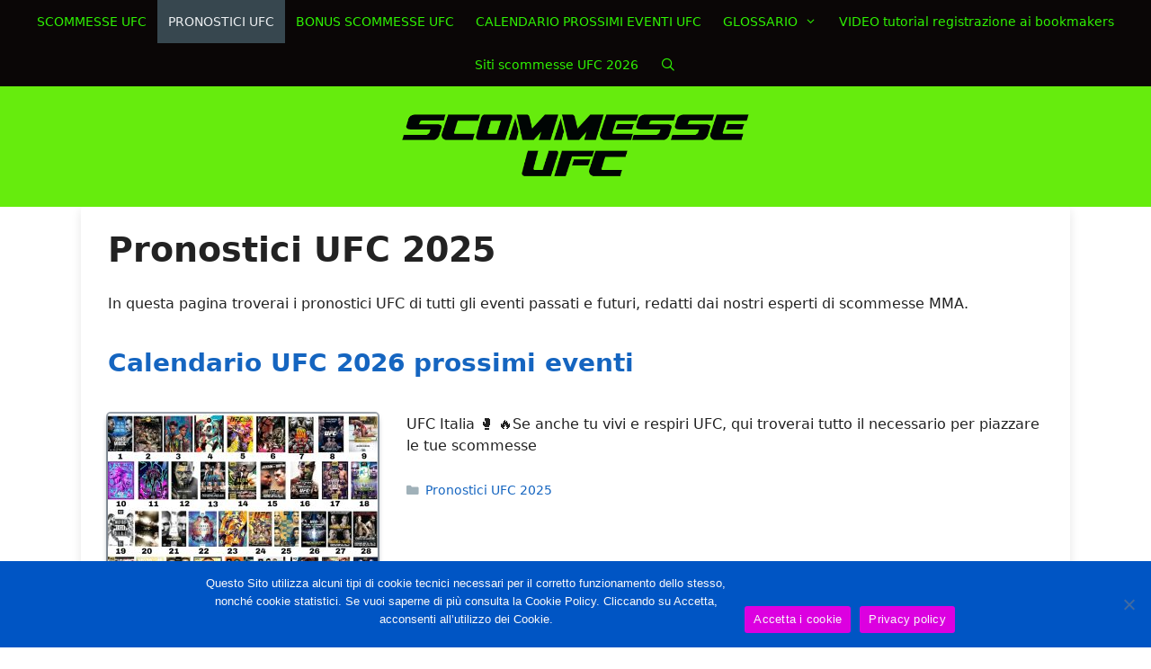

--- FILE ---
content_type: text/html; charset=UTF-8
request_url: https://www2.scommesseufc.com/categorie/pronostici/
body_size: 14740
content:
<!DOCTYPE html>
<html lang="it-IT">
<head>
	<meta charset="UTF-8">
	<title>Pronostici UFC 2025 | scommesseufc.com</title>
	<style>img:is([sizes="auto" i], [sizes^="auto," i]) { contain-intrinsic-size: 3000px 1500px }</style>
	<meta name="viewport" content="width=device-width, initial-scale=1"><link rel="canonical" href="https://www2.scommesseufc.com/categorie/pronostici/" />
<link rel="next" href="https://www2.scommesseufc.com/categorie/pronostici/page/2/" />
<meta name="description" content="In questa pagina troverai i pronostici UFC di tutti gli eventi passati e futuri, redatti dai nostri esperti di scommesse MMA." />
<meta property="og:type" content="website" />
<meta property="og:locale" content="it_IT" />
<meta property="og:site_name" content="scommesseufc.com" />
<meta property="og:title" content="Pronostici UFC 2025" />
<meta property="og:description" content="In questa pagina troverai i pronostici UFC di tutti gli eventi passati e futuri, redatti dai nostri esperti di scommesse MMA." />
<meta property="og:url" content="https://www2.scommesseufc.com/categorie/pronostici/" />
<meta property="og:image" content="https://www2.scommesseufc.com/wp-content/uploads/2020/09/cropped-scommesse-ufc-1.png" />
<meta property="og:image:width" content="750" />
<meta property="og:image:height" content="175" />
<script type="application/ld+json">{"@context":"https://schema.org","@graph":[{"@type":"WebSite","@id":"https://www2.scommesseufc.com/#/schema/WebSite","url":"https://www2.scommesseufc.com/","name":"scommesseufc.com","inLanguage":"it-IT","potentialAction":{"@type":"SearchAction","target":{"@type":"EntryPoint","urlTemplate":"https://www2.scommesseufc.com/search/{search_term_string}/"},"query-input":"required name=search_term_string"},"publisher":{"@type":"Organization","@id":"https://www2.scommesseufc.com/#/schema/Organization","name":"scommesseufc.com","url":"https://www2.scommesseufc.com/","logo":{"@type":"ImageObject","url":"https://www2.scommesseufc.com/wp-content/uploads/2020/09/cropped-scommesse-ufc.png","contentUrl":"https://www2.scommesseufc.com/wp-content/uploads/2020/09/cropped-scommesse-ufc.png","width":750,"height":150}}},{"@type":"CollectionPage","@id":"https://www2.scommesseufc.com/categorie/pronostici/","url":"https://www2.scommesseufc.com/categorie/pronostici/","name":"Pronostici UFC 2025 | scommesseufc.com","description":"In questa pagina troverai i pronostici UFC di tutti gli eventi passati e futuri, redatti dai nostri esperti di scommesse MMA.","inLanguage":"it-IT","isPartOf":{"@id":"https://www2.scommesseufc.com/#/schema/WebSite"},"breadcrumb":{"@type":"BreadcrumbList","@id":"https://www2.scommesseufc.com/#/schema/BreadcrumbList","itemListElement":[{"@type":"ListItem","position":1,"item":"https://www2.scommesseufc.com/","name":"scommesseufc.com"},{"@type":"ListItem","position":2,"name":"Pronostici UFC 2025"}]}}]}</script>
<script type="text/javascript">
var clicky_custom = clicky_custom || {};
clicky_custom.outbound_pattern = '/go/';
clicky_custom.html_media_track = 1;
var clicky_site_ids = clicky_site_ids || [];
clicky_site_ids.push(101278123);
(function() {
  var s = document.createElement('script');
  s.type = 'text/javascript';
  s.async = true;
  s.src = '//static.getclicky.com/js';
  ( document.getElementsByTagName('head')[0] || document.getElementsByTagName('body')[0] ).appendChild( s );
})();
</script>
    <style type="text/css" id="responsive-classes">
        @media (min-width: 1025px) {
            body.desktop .hide-desktop, body.desktop .hide-desktop-tablet{
                display: none !important;
            }
        }

        @media (min-width: 768px) and (max-width: 1024px){
            body.wp-tablet-device .hide-tablet, body.wp-tablet-device .hide-desktop-tablet{
                display: none !important;
            }
        }

        @media (max-width: 1024px) {
            body.wp-mobile-device .hide-mobile{
                display: none !important;
            }
        }

        @media (max-width: 767px) {
            body.wp-phone-device .hide-phone{
                display: none !important;
            }
        }
    </style>
	<script id="easys-js">const btnToggleEls=document.querySelectorAll(".easys-btn-toggle");btnToggleEls.forEach((function(e,t){e.addEventListener("click",(function(t){t.preventDefault(),e.classList.toggle("expanded"),e.nextElementSibling.classList.toggle("expanded")}))}));</script><style id="easys-css">.esbtn-expand{display:block!important;max-width:100%;margin:1em auto;text-align:center}p.esbtn-alignleft{text-align:left}p.esbtn-alignright{text-align:right}p.esbtn-aligncenter{text-align:center}a.esbtn{display:inline-block;font-weight:bold;color:#212529;text-align:center;vertical-align:middle;-webkit-user-select:none;user-select:none;background-color:transparent;border:1px solid transparent;border-top-color:transparent;border-right-color:transparent;border-bottom-color:transparent;border-left-color:transparent;padding:0.375em 0.75em;font-size:1em;line-height:1.5;border-radius:0.25em;text-decoration:none!important}a.esbtn:hover{box-shadow:none;text-decoration:none!important;transition:background-color 0.2s linear}a.es-xs{font-size:0.825em;padding:0.55em 2.75em;font-weight:bold}@media screen and (max-width:400px){a.es-xs{padding:0.4125em 1.375em}}a.es-sm{font-size:0.875em;padding:0.5833333333em 2.9166666667em;font-weight:bold}@media screen and (max-width:400px){a.es-sm{padding:0.4375em 1.4583333333em}}a.es-md{font-size:1em;padding:0.6666666667em 3.3333333333em;font-weight:bold}@media screen and (max-width:400px){a.es-md{padding:0.5em 1.6666666667em}}a.es-lg{font-size:1.125em;padding:0.75em 3.75em;font-weight:bold}@media screen and (max-width:400px){a.es-lg{padding:0.5625em 1.875em}}a.es-xl{font-size:1.3125em;padding:0.875em 4.375em;font-weight:bold}@media screen and (max-width:400px){a.es-xl{padding:0.65625em 2.1875em}}body.page .post .entry a.esbtn,body.page a.esbtn,body.single .post .entry a.esbtn,body.single a.esbtn{text-decoration:none!important;color:transparent}body.page .post .entry a.esbtn:hover,body.page a.esbtn:hover,body.single .post .entry a.esbtn:hover,body.single a.esbtn:hover{text-decoration:none!important;color:transparent}.essh-1{box-shadow:0 1px 3px rgba(0,0,0,0.12),0 1px 2px rgba(0,0,0,0.24)}.essh-2{box-shadow:0 3px 6px rgba(0,0,0,0.16),0 3px 6px rgba(0,0,0,0.23)}.essh-3{box-shadow:0 10px 20px rgba(0,0,0,0.19),0 6px 6px rgba(0,0,0,0.23)}.essh-4{box-shadow:0 14px 28px rgba(0,0,0,0.25),0 10px 10px rgba(0,0,0,0.22)}div.espanel{margin:1em auto;position:relative;overflow:auto;padding:1em}div.espanel a{text-decoration:underline}div.espanel a:hover{text-decoration:none}div.espanel.default{background-color:#FAFAFA}div.espanel.easys-toggle .easys-content{display:none}div.espanel.easys-toggle .easys-content.expanded{display:block}button.easys-btn-toggle{display:block;margin-left:auto;margin-right:auto;border:1px solid #333;border-radius:10px;font-size:1em;background:transparent;cursor:pointer;padding:0.25em 0.5em}a.es-black.esbtn{background-color:#263238;color:#fff!important;border:1px solid #263238;border-bottom-width:3px;border-bottom-style:solid;border-color:rgba(0,0,0,0.25);cursor:pointer}a.es-black.esbtn:hover{background-color:#11171a;transition:all 0.15s linear;text-decoration:none!important}a.es-black.esbtn:active{text-decoration:none!important}a.es-blue-1.esbtn{background-color:#2196F3;color:#fff!important;border:1px solid #2196F3;border-bottom-width:3px;border-bottom-style:solid;border-color:rgba(0,0,0,0.25);cursor:pointer}a.es-blue-1.esbtn:hover{background-color:#0c7cd5;transition:all 0.15s linear;text-decoration:none!important}a.es-blue-1.esbtn:active{text-decoration:none!important}a.es-blue-2.esbtn{background-color:#90cbf9;color:#333!important;border:1px solid #90cbf9;border-bottom-width:3px;border-bottom-style:solid;border-color:rgba(0,0,0,0.25);cursor:pointer}a.es-blue-2.esbtn:hover{background-color:#60b4f6;transition:all 0.15s linear;text-decoration:none!important}a.es-blue-2.esbtn:active{text-decoration:none!important}a.es-gray-1.esbtn{background-color:#757575;color:#fff!important;border:1px solid #757575;border-bottom-width:3px;border-bottom-style:solid;border-color:rgba(0,0,0,0.25);cursor:pointer}a.es-gray-1.esbtn:hover{background-color:#5c5c5c;transition:all 0.15s linear;text-decoration:none!important}a.es-gray-1.esbtn:active{text-decoration:none!important}a.es-gray-2.esbtn{background-color:#E0E0E0;color:#333!important;border:1px solid #E0E0E0;border-bottom-width:3px;border-bottom-style:solid;border-color:rgba(0,0,0,0.25);cursor:pointer}a.es-gray-2.esbtn:hover{background-color:#c7c7c7;transition:all 0.15s linear;text-decoration:none!important}a.es-gray-2.esbtn:active{text-decoration:none!important}a.es-green-1.esbtn{background-color:#43A047;color:#fff!important;border:1px solid #43A047;border-bottom-width:3px;border-bottom-style:solid;border-color:rgba(0,0,0,0.25);cursor:pointer}a.es-green-1.esbtn:hover{background-color:#347c37;transition:all 0.15s linear;text-decoration:none!important}a.es-green-1.esbtn:active{text-decoration:none!important}a.es-green-2.esbtn{background-color:#9bd59e;color:#333!important;border:1px solid #9bd59e;border-bottom-width:3px;border-bottom-style:solid;border-color:rgba(0,0,0,0.25);cursor:pointer}a.es-green-2.esbtn:hover{background-color:#77c67b;transition:all 0.15s linear;text-decoration:none!important}a.es-green-2.esbtn:active{text-decoration:none!important}a.es-red-1.esbtn{background-color:#b71c1c;color:#fff!important;border:1px solid #b71c1c;border-bottom-width:3px;border-bottom-style:solid;border-color:rgba(0,0,0,0.25);cursor:pointer}a.es-red-1.esbtn:hover{background-color:#8b1515;transition:all 0.15s linear;text-decoration:none!important}a.es-red-1.esbtn:active{text-decoration:none!important}a.es-red-2.esbtn{background-color:#eb7d7d;color:#333!important;border:1px solid #eb7d7d;border-bottom-width:3px;border-bottom-style:solid;border-color:rgba(0,0,0,0.25);cursor:pointer}a.es-red-2.esbtn:hover{background-color:#e45151;transition:all 0.15s linear;text-decoration:none!important}a.es-red-2.esbtn:active{text-decoration:none!important}a.es-orange-1.esbtn{background-color:#FFA000;color:#ffffff!important;border:1px solid #FFA000;border-bottom-width:3px;border-bottom-style:solid;border-color:rgba(0,0,0,0.25);cursor:pointer}a.es-orange-1.esbtn:hover{background-color:#cc8000;transition:all 0.15s linear;text-decoration:none!important}a.es-orange-1.esbtn:active{text-decoration:none!important}a.es-orange-2.esbtn{background-color:#EF6C00;color:#ffffff!important;border:1px solid #EF6C00;border-bottom-width:3px;border-bottom-style:solid;border-color:rgba(0,0,0,0.25);cursor:pointer}a.es-orange-2.esbtn:hover{background-color:#bc5500;transition:all 0.15s linear;text-decoration:none!important}a.es-orange-2.esbtn:active{text-decoration:none!important}a.es-yellow-1.esbtn{background-color:#FDD835;color:#333!important;border:1px solid #FDD835;border-bottom-width:3px;border-bottom-style:solid;border-color:rgba(0,0,0,0.25);cursor:pointer}a.es-yellow-1.esbtn:hover{background-color:#fdce03;transition:all 0.15s linear;text-decoration:none!important}a.es-yellow-1.esbtn:active{text-decoration:none!important}a.es-yellow-2.esbtn{background-color:#feec9a;color:#333!important;border:1px solid #feec9a;border-bottom-width:3px;border-bottom-style:solid;border-color:rgba(0,0,0,0.25);cursor:pointer}a.es-yellow-2.esbtn:hover{background-color:#fee268;transition:all 0.15s linear;text-decoration:none!important}a.es-yellow-2.esbtn:active{text-decoration:none!important}div.es-black.espanel{background:#263238;border:1px solid black;border-left-width:5px;border-radius:0}div.es-blue-1.espanel{background:#2196F3;border:1px solid #0960a5;border-left-width:5px;border-radius:0}div.es-blue-2.espanel{background:#90cbf9;border:1px solid #2f9df4;border-left-width:5px;border-radius:0}div.es-gray-1.espanel{background:#757575;border:1px solid #424242;border-left-width:5px;border-radius:0}div.es-gray-2.espanel{background:#E0E0E0;border:1px solid #adadad;border-left-width:5px;border-radius:0}div.es-green-1.espanel{background:#43A047;border:1px solid #255827;border-left-width:5px;border-radius:0}div.es-green-2.espanel{background:#9bd59e;border:1px solid #53b758;border-left-width:5px;border-radius:0}div.es-red-1.espanel{background:#b71c1c;border:1px solid #5f0e0e;border-left-width:5px;border-radius:0}div.es-red-2.espanel{background:#eb7d7d;border:1px solid #de2525;border-left-width:5px;border-radius:0}div.es-orange-1.espanel{background:#FFA000;border:1px solid #996000;border-left-width:5px;border-radius:0}div.es-orange-2.espanel{background:#EF6C00;border:1px solid #893e00;border-left-width:5px;border-radius:0}div.es-yellow-1.espanel{background:#FDD835;border:1px solid #caa502;border-left-width:5px;border-radius:0}div.es-yellow-2.espanel{background:#feec9a;border:1px solid #fdd835;border-left-width:5px;border-radius:0}</style>
<link rel='stylesheet' id='wp-block-library-css' href='https://www2.scommesseufc.com/wp-includes/css/dist/block-library/style.min.css?ver=6.8.3' media='all' />
<style id='classic-theme-styles-inline-css'>
/*! This file is auto-generated */
.wp-block-button__link{color:#fff;background-color:#32373c;border-radius:9999px;box-shadow:none;text-decoration:none;padding:calc(.667em + 2px) calc(1.333em + 2px);font-size:1.125em}.wp-block-file__button{background:#32373c;color:#fff;text-decoration:none}
</style>
<link rel='stylesheet' id='wpsp-ext-css' href='https://www2.scommesseufc.com/wp-content/plugins/wpsp-ext/css/wpsp-ext.css?ver=6.8.3' media='all' />
<style id='global-styles-inline-css'>
:root{--wp--preset--aspect-ratio--square: 1;--wp--preset--aspect-ratio--4-3: 4/3;--wp--preset--aspect-ratio--3-4: 3/4;--wp--preset--aspect-ratio--3-2: 3/2;--wp--preset--aspect-ratio--2-3: 2/3;--wp--preset--aspect-ratio--16-9: 16/9;--wp--preset--aspect-ratio--9-16: 9/16;--wp--preset--color--black: #000000;--wp--preset--color--cyan-bluish-gray: #abb8c3;--wp--preset--color--white: #ffffff;--wp--preset--color--pale-pink: #f78da7;--wp--preset--color--vivid-red: #cf2e2e;--wp--preset--color--luminous-vivid-orange: #ff6900;--wp--preset--color--luminous-vivid-amber: #fcb900;--wp--preset--color--light-green-cyan: #7bdcb5;--wp--preset--color--vivid-green-cyan: #00d084;--wp--preset--color--pale-cyan-blue: #8ed1fc;--wp--preset--color--vivid-cyan-blue: #0693e3;--wp--preset--color--vivid-purple: #9b51e0;--wp--preset--color--contrast: var(--contrast);--wp--preset--color--contrast-2: var(--contrast-2);--wp--preset--color--contrast-3: var(--contrast-3);--wp--preset--color--base: var(--base);--wp--preset--color--base-2: var(--base-2);--wp--preset--color--base-3: var(--base-3);--wp--preset--color--accent: var(--accent);--wp--preset--gradient--vivid-cyan-blue-to-vivid-purple: linear-gradient(135deg,rgba(6,147,227,1) 0%,rgb(155,81,224) 100%);--wp--preset--gradient--light-green-cyan-to-vivid-green-cyan: linear-gradient(135deg,rgb(122,220,180) 0%,rgb(0,208,130) 100%);--wp--preset--gradient--luminous-vivid-amber-to-luminous-vivid-orange: linear-gradient(135deg,rgba(252,185,0,1) 0%,rgba(255,105,0,1) 100%);--wp--preset--gradient--luminous-vivid-orange-to-vivid-red: linear-gradient(135deg,rgba(255,105,0,1) 0%,rgb(207,46,46) 100%);--wp--preset--gradient--very-light-gray-to-cyan-bluish-gray: linear-gradient(135deg,rgb(238,238,238) 0%,rgb(169,184,195) 100%);--wp--preset--gradient--cool-to-warm-spectrum: linear-gradient(135deg,rgb(74,234,220) 0%,rgb(151,120,209) 20%,rgb(207,42,186) 40%,rgb(238,44,130) 60%,rgb(251,105,98) 80%,rgb(254,248,76) 100%);--wp--preset--gradient--blush-light-purple: linear-gradient(135deg,rgb(255,206,236) 0%,rgb(152,150,240) 100%);--wp--preset--gradient--blush-bordeaux: linear-gradient(135deg,rgb(254,205,165) 0%,rgb(254,45,45) 50%,rgb(107,0,62) 100%);--wp--preset--gradient--luminous-dusk: linear-gradient(135deg,rgb(255,203,112) 0%,rgb(199,81,192) 50%,rgb(65,88,208) 100%);--wp--preset--gradient--pale-ocean: linear-gradient(135deg,rgb(255,245,203) 0%,rgb(182,227,212) 50%,rgb(51,167,181) 100%);--wp--preset--gradient--electric-grass: linear-gradient(135deg,rgb(202,248,128) 0%,rgb(113,206,126) 100%);--wp--preset--gradient--midnight: linear-gradient(135deg,rgb(2,3,129) 0%,rgb(40,116,252) 100%);--wp--preset--font-size--small: 13px;--wp--preset--font-size--medium: 20px;--wp--preset--font-size--large: 36px;--wp--preset--font-size--x-large: 42px;--wp--preset--spacing--20: 0.44rem;--wp--preset--spacing--30: 0.67rem;--wp--preset--spacing--40: 1rem;--wp--preset--spacing--50: 1.5rem;--wp--preset--spacing--60: 2.25rem;--wp--preset--spacing--70: 3.38rem;--wp--preset--spacing--80: 5.06rem;--wp--preset--shadow--natural: 6px 6px 9px rgba(0, 0, 0, 0.2);--wp--preset--shadow--deep: 12px 12px 50px rgba(0, 0, 0, 0.4);--wp--preset--shadow--sharp: 6px 6px 0px rgba(0, 0, 0, 0.2);--wp--preset--shadow--outlined: 6px 6px 0px -3px rgba(255, 255, 255, 1), 6px 6px rgba(0, 0, 0, 1);--wp--preset--shadow--crisp: 6px 6px 0px rgba(0, 0, 0, 1);}:where(.is-layout-flex){gap: 0.5em;}:where(.is-layout-grid){gap: 0.5em;}body .is-layout-flex{display: flex;}.is-layout-flex{flex-wrap: wrap;align-items: center;}.is-layout-flex > :is(*, div){margin: 0;}body .is-layout-grid{display: grid;}.is-layout-grid > :is(*, div){margin: 0;}:where(.wp-block-columns.is-layout-flex){gap: 2em;}:where(.wp-block-columns.is-layout-grid){gap: 2em;}:where(.wp-block-post-template.is-layout-flex){gap: 1.25em;}:where(.wp-block-post-template.is-layout-grid){gap: 1.25em;}.has-black-color{color: var(--wp--preset--color--black) !important;}.has-cyan-bluish-gray-color{color: var(--wp--preset--color--cyan-bluish-gray) !important;}.has-white-color{color: var(--wp--preset--color--white) !important;}.has-pale-pink-color{color: var(--wp--preset--color--pale-pink) !important;}.has-vivid-red-color{color: var(--wp--preset--color--vivid-red) !important;}.has-luminous-vivid-orange-color{color: var(--wp--preset--color--luminous-vivid-orange) !important;}.has-luminous-vivid-amber-color{color: var(--wp--preset--color--luminous-vivid-amber) !important;}.has-light-green-cyan-color{color: var(--wp--preset--color--light-green-cyan) !important;}.has-vivid-green-cyan-color{color: var(--wp--preset--color--vivid-green-cyan) !important;}.has-pale-cyan-blue-color{color: var(--wp--preset--color--pale-cyan-blue) !important;}.has-vivid-cyan-blue-color{color: var(--wp--preset--color--vivid-cyan-blue) !important;}.has-vivid-purple-color{color: var(--wp--preset--color--vivid-purple) !important;}.has-black-background-color{background-color: var(--wp--preset--color--black) !important;}.has-cyan-bluish-gray-background-color{background-color: var(--wp--preset--color--cyan-bluish-gray) !important;}.has-white-background-color{background-color: var(--wp--preset--color--white) !important;}.has-pale-pink-background-color{background-color: var(--wp--preset--color--pale-pink) !important;}.has-vivid-red-background-color{background-color: var(--wp--preset--color--vivid-red) !important;}.has-luminous-vivid-orange-background-color{background-color: var(--wp--preset--color--luminous-vivid-orange) !important;}.has-luminous-vivid-amber-background-color{background-color: var(--wp--preset--color--luminous-vivid-amber) !important;}.has-light-green-cyan-background-color{background-color: var(--wp--preset--color--light-green-cyan) !important;}.has-vivid-green-cyan-background-color{background-color: var(--wp--preset--color--vivid-green-cyan) !important;}.has-pale-cyan-blue-background-color{background-color: var(--wp--preset--color--pale-cyan-blue) !important;}.has-vivid-cyan-blue-background-color{background-color: var(--wp--preset--color--vivid-cyan-blue) !important;}.has-vivid-purple-background-color{background-color: var(--wp--preset--color--vivid-purple) !important;}.has-black-border-color{border-color: var(--wp--preset--color--black) !important;}.has-cyan-bluish-gray-border-color{border-color: var(--wp--preset--color--cyan-bluish-gray) !important;}.has-white-border-color{border-color: var(--wp--preset--color--white) !important;}.has-pale-pink-border-color{border-color: var(--wp--preset--color--pale-pink) !important;}.has-vivid-red-border-color{border-color: var(--wp--preset--color--vivid-red) !important;}.has-luminous-vivid-orange-border-color{border-color: var(--wp--preset--color--luminous-vivid-orange) !important;}.has-luminous-vivid-amber-border-color{border-color: var(--wp--preset--color--luminous-vivid-amber) !important;}.has-light-green-cyan-border-color{border-color: var(--wp--preset--color--light-green-cyan) !important;}.has-vivid-green-cyan-border-color{border-color: var(--wp--preset--color--vivid-green-cyan) !important;}.has-pale-cyan-blue-border-color{border-color: var(--wp--preset--color--pale-cyan-blue) !important;}.has-vivid-cyan-blue-border-color{border-color: var(--wp--preset--color--vivid-cyan-blue) !important;}.has-vivid-purple-border-color{border-color: var(--wp--preset--color--vivid-purple) !important;}.has-vivid-cyan-blue-to-vivid-purple-gradient-background{background: var(--wp--preset--gradient--vivid-cyan-blue-to-vivid-purple) !important;}.has-light-green-cyan-to-vivid-green-cyan-gradient-background{background: var(--wp--preset--gradient--light-green-cyan-to-vivid-green-cyan) !important;}.has-luminous-vivid-amber-to-luminous-vivid-orange-gradient-background{background: var(--wp--preset--gradient--luminous-vivid-amber-to-luminous-vivid-orange) !important;}.has-luminous-vivid-orange-to-vivid-red-gradient-background{background: var(--wp--preset--gradient--luminous-vivid-orange-to-vivid-red) !important;}.has-very-light-gray-to-cyan-bluish-gray-gradient-background{background: var(--wp--preset--gradient--very-light-gray-to-cyan-bluish-gray) !important;}.has-cool-to-warm-spectrum-gradient-background{background: var(--wp--preset--gradient--cool-to-warm-spectrum) !important;}.has-blush-light-purple-gradient-background{background: var(--wp--preset--gradient--blush-light-purple) !important;}.has-blush-bordeaux-gradient-background{background: var(--wp--preset--gradient--blush-bordeaux) !important;}.has-luminous-dusk-gradient-background{background: var(--wp--preset--gradient--luminous-dusk) !important;}.has-pale-ocean-gradient-background{background: var(--wp--preset--gradient--pale-ocean) !important;}.has-electric-grass-gradient-background{background: var(--wp--preset--gradient--electric-grass) !important;}.has-midnight-gradient-background{background: var(--wp--preset--gradient--midnight) !important;}.has-small-font-size{font-size: var(--wp--preset--font-size--small) !important;}.has-medium-font-size{font-size: var(--wp--preset--font-size--medium) !important;}.has-large-font-size{font-size: var(--wp--preset--font-size--large) !important;}.has-x-large-font-size{font-size: var(--wp--preset--font-size--x-large) !important;}
:where(.wp-block-post-template.is-layout-flex){gap: 1.25em;}:where(.wp-block-post-template.is-layout-grid){gap: 1.25em;}
:where(.wp-block-columns.is-layout-flex){gap: 2em;}:where(.wp-block-columns.is-layout-grid){gap: 2em;}
:root :where(.wp-block-pullquote){font-size: 1.5em;line-height: 1.6;}
</style>
<link rel='stylesheet' id='cookie-notice-front-css' href='https://www2.scommesseufc.com/wp-content/plugins/cookie-notice/css/front.min.css?ver=2.5.11' media='all' />
<link rel='stylesheet' id='wp-show-posts-css' href='https://www2.scommesseufc.com/wp-content/plugins/wp-show-posts/css/wp-show-posts-min.css?ver=1.1.6' media='all' />
<link rel='stylesheet' id='wp-show-posts-pro-css' href='https://www2.scommesseufc.com/wp-content/plugins/wp-show-posts-pro/css/wp-show-posts.min.css?ver=1.0.0' media='all' />
<link rel='stylesheet' id='generate-style-grid-css' href='https://www2.scommesseufc.com/wp-content/themes/generatepress/assets/css/unsemantic-grid.min.css?ver=3.6.1' media='all' />
<link rel='stylesheet' id='generate-style-css' href='https://www2.scommesseufc.com/wp-content/themes/generatepress/assets/css/style.min.css?ver=3.6.1' media='all' />
<style id='generate-style-inline-css'>
body{background-color:var(--base-3);color:var(--base-3);}a{color:#1565c0;}a:hover, a:focus, a:active{color:#37474f;}body .grid-container{max-width:1100px;}.wp-block-group__inner-container{max-width:1100px;margin-left:auto;margin-right:auto;}.site-header .header-image{width:430px;}.generate-back-to-top{font-size:20px;border-radius:3px;position:fixed;bottom:30px;right:30px;line-height:40px;width:40px;text-align:center;z-index:10;transition:opacity 300ms ease-in-out;opacity:0.1;transform:translateY(1000px);}.generate-back-to-top__show{opacity:1;transform:translateY(0);}.navigation-search{position:absolute;left:-99999px;pointer-events:none;visibility:hidden;z-index:20;width:100%;top:0;transition:opacity 100ms ease-in-out;opacity:0;}.navigation-search.nav-search-active{left:0;right:0;pointer-events:auto;visibility:visible;opacity:1;}.navigation-search input[type="search"]{outline:0;border:0;vertical-align:bottom;line-height:1;opacity:0.9;width:100%;z-index:20;border-radius:0;-webkit-appearance:none;height:60px;}.navigation-search input::-ms-clear{display:none;width:0;height:0;}.navigation-search input::-ms-reveal{display:none;width:0;height:0;}.navigation-search input::-webkit-search-decoration, .navigation-search input::-webkit-search-cancel-button, .navigation-search input::-webkit-search-results-button, .navigation-search input::-webkit-search-results-decoration{display:none;}.main-navigation li.search-item{z-index:21;}li.search-item.active{transition:opacity 100ms ease-in-out;}.nav-left-sidebar .main-navigation li.search-item.active,.nav-right-sidebar .main-navigation li.search-item.active{width:auto;display:inline-block;float:right;}.gen-sidebar-nav .navigation-search{top:auto;bottom:0;}:root{--contrast:#222222;--contrast-2:#575760;--contrast-3:#b2b2be;--base:#f0f0f0;--base-2:#f7f8f9;--base-3:#ffffff;--accent:#1e73be;}:root .has-contrast-color{color:var(--contrast);}:root .has-contrast-background-color{background-color:var(--contrast);}:root .has-contrast-2-color{color:var(--contrast-2);}:root .has-contrast-2-background-color{background-color:var(--contrast-2);}:root .has-contrast-3-color{color:var(--contrast-3);}:root .has-contrast-3-background-color{background-color:var(--contrast-3);}:root .has-base-color{color:var(--base);}:root .has-base-background-color{background-color:var(--base);}:root .has-base-2-color{color:var(--base-2);}:root .has-base-2-background-color{background-color:var(--base-2);}:root .has-base-3-color{color:var(--base-3);}:root .has-base-3-background-color{background-color:var(--base-3);}:root .has-accent-color{color:var(--accent);}:root .has-accent-background-color{background-color:var(--accent);}body, button, input, select, textarea{font-family:-apple-system, system-ui, BlinkMacSystemFont, "Segoe UI", Helvetica, Arial, sans-serif, "Apple Color Emoji", "Segoe UI Emoji", "Segoe UI Symbol";font-size:16px;}body{line-height:1.5;}.entry-content > [class*="wp-block-"]:not(:last-child):not(.wp-block-heading){margin-bottom:1.5em;}.main-title{font-size:38px;}.site-description{font-size:16px;}.main-navigation a, .menu-toggle{font-size:14px;}.main-navigation .main-nav ul ul li a{font-size:13px;}.widget-title{font-weight:700;font-size:21px;margin-bottom:24px;}.sidebar .widget, .footer-widgets .widget{font-size:16px;}h1{font-family:-apple-system, system-ui, BlinkMacSystemFont, "Segoe UI", Helvetica, Arial, sans-serif, "Apple Color Emoji", "Segoe UI Emoji", "Segoe UI Symbol";font-weight:700;font-size:38px;line-height:1.263157895em;margin-bottom:24px;}h2{font-weight:700;font-size:28px;line-height:1.7143em;margin-bottom:24px;}h3{font-size:21px;line-height:1.142857143em;margin-bottom:24px;}h4{font-weight:700;font-size:18px;line-height:1.333333333em;}h5{font-weight:700;font-size:16px;line-height:1.5em;}h6{font-size:16px;line-height:1.5em;}.site-info{font-size:14px;}@media (max-width:768px){.main-title{font-size:30px;}h1{font-size:30px;}h2{font-size:25px;}}.top-bar{background-color:#636363;color:#ffffff;}.top-bar a{color:#ffffff;}.top-bar a:hover{color:#303030;}.site-header{background-color:#66ec0d;color:#000000;}.main-title a,.main-title a:hover{color:var(--contrast);}.site-description{color:#455a64;}.main-navigation,.main-navigation ul ul{background-color:#0a0606;}.main-navigation .main-nav ul li a, .main-navigation .menu-toggle, .main-navigation .menu-bar-items{color:#2ff103;}.main-navigation .main-nav ul li:not([class*="current-menu-"]):hover > a, .main-navigation .main-nav ul li:not([class*="current-menu-"]):focus > a, .main-navigation .main-nav ul li.sfHover:not([class*="current-menu-"]) > a, .main-navigation .menu-bar-item:hover > a, .main-navigation .menu-bar-item.sfHover > a{color:#ff9900;background-color:#37474f;}button.menu-toggle:hover,button.menu-toggle:focus,.main-navigation .mobile-bar-items a,.main-navigation .mobile-bar-items a:hover,.main-navigation .mobile-bar-items a:focus{color:#2ff103;}.main-navigation .main-nav ul li[class*="current-menu-"] > a{color:#eceff1;background-color:#37474f;}.navigation-search input[type="search"],.navigation-search input[type="search"]:active, .navigation-search input[type="search"]:focus, .main-navigation .main-nav ul li.search-item.active > a, .main-navigation .menu-bar-items .search-item.active > a{color:#ff9900;background-color:#281818;opacity:1;}.main-navigation ul ul{background-color:#37474f;}.main-navigation .main-nav ul ul li a{color:#ffffff;}.main-navigation .main-nav ul ul li:not([class*="current-menu-"]):hover > a,.main-navigation .main-nav ul ul li:not([class*="current-menu-"]):focus > a, .main-navigation .main-nav ul ul li.sfHover:not([class*="current-menu-"]) > a{color:#ffffff;background-color:#4f4f4f;}.main-navigation .main-nav ul ul li[class*="current-menu-"] > a{color:#ffffff;background-color:#4f4f4f;}.separate-containers .inside-article, .separate-containers .comments-area, .separate-containers .page-header, .one-container .container, .separate-containers .paging-navigation, .inside-page-header{color:var(--contrast);background-color:rgba(45,188,207,0);}.entry-meta{color:#78909c;}.entry-meta a{color:#1565c0;}.entry-meta a:hover{color:#1e73be;}.sidebar .widget{background-color:#ffffff;}.sidebar .widget .widget-title{color:#000000;}.footer-widgets{color:#37474f;background-color:#eceff1;}.footer-widgets .widget-title{color:#455a64;}.site-info{color:#ffffff;background-color:#263238;}.site-info a{color:#b0bec5;}.site-info a:hover{color:#ffffff;}.footer-bar .widget_nav_menu .current-menu-item a{color:#ffffff;}input[type="text"],input[type="email"],input[type="url"],input[type="password"],input[type="search"],input[type="tel"],input[type="number"],textarea,select{color:#607d8b;background-color:#eceff1;border-color:#546e7a;}input[type="text"]:focus,input[type="email"]:focus,input[type="url"]:focus,input[type="password"]:focus,input[type="search"]:focus,input[type="tel"]:focus,input[type="number"]:focus,textarea:focus,select:focus{color:#666666;background-color:#ffffff;border-color:#546e7a;}button,html input[type="button"],input[type="reset"],input[type="submit"],a.button,a.wp-block-button__link:not(.has-background){color:#eceff1;background-color:#1976d2;}button:hover,html input[type="button"]:hover,input[type="reset"]:hover,input[type="submit"]:hover,a.button:hover,button:focus,html input[type="button"]:focus,input[type="reset"]:focus,input[type="submit"]:focus,a.button:focus,a.wp-block-button__link:not(.has-background):active,a.wp-block-button__link:not(.has-background):focus,a.wp-block-button__link:not(.has-background):hover{color:#eceff1;background-color:#1565c0;}a.generate-back-to-top{background-color:#1976d2;color:#eceff1;}a.generate-back-to-top:hover,a.generate-back-to-top:focus{background-color:#0d47a1;color:#eceff1;}:root{--gp-search-modal-bg-color:var(--base-3);--gp-search-modal-text-color:var(--contrast);--gp-search-modal-overlay-bg-color:rgba(0,0,0,0.2);}@media (max-width: 768px){.main-navigation .menu-bar-item:hover > a, .main-navigation .menu-bar-item.sfHover > a{background:none;color:#2ff103;}}.inside-top-bar{padding:10px;}.inside-header{padding:24px 30px 24px 30px;}.separate-containers .inside-article, .separate-containers .comments-area, .separate-containers .page-header, .separate-containers .paging-navigation, .one-container .site-content, .inside-page-header{padding:24px 30px 48px 30px;}.site-main .wp-block-group__inner-container{padding:24px 30px 48px 30px;}.entry-content .alignwide, body:not(.no-sidebar) .entry-content .alignfull{margin-left:-30px;width:calc(100% + 60px);max-width:calc(100% + 60px);}.one-container.right-sidebar .site-main,.one-container.both-right .site-main{margin-right:30px;}.one-container.left-sidebar .site-main,.one-container.both-left .site-main{margin-left:30px;}.one-container.both-sidebars .site-main{margin:0px 30px 0px 30px;}.main-navigation .main-nav ul li a,.menu-toggle,.main-navigation .mobile-bar-items a{padding-left:12px;padding-right:12px;line-height:48px;}.main-navigation .main-nav ul ul li a{padding:10px 12px 10px 12px;}.navigation-search input[type="search"]{height:48px;}.rtl .menu-item-has-children .dropdown-menu-toggle{padding-left:12px;}.menu-item-has-children .dropdown-menu-toggle{padding-right:12px;}.rtl .main-navigation .main-nav ul li.menu-item-has-children > a{padding-right:12px;}.widget-area .widget{padding:24px 30px 24px 30px;}.footer-widgets{padding:48px 30px 48px 30px;}.site-info{padding:24px 30px 24px 30px;}@media (max-width:768px){.separate-containers .inside-article, .separate-containers .comments-area, .separate-containers .page-header, .separate-containers .paging-navigation, .one-container .site-content, .inside-page-header{padding:30px;}.site-main .wp-block-group__inner-container{padding:30px;}.site-info{padding-right:10px;padding-left:10px;}.entry-content .alignwide, body:not(.no-sidebar) .entry-content .alignfull{margin-left:-30px;width:calc(100% + 60px);max-width:calc(100% + 60px);}}@media (max-width: 768px){.main-navigation .menu-toggle,.main-navigation .mobile-bar-items,.sidebar-nav-mobile:not(#sticky-placeholder){display:block;}.main-navigation ul,.gen-sidebar-nav{display:none;}[class*="nav-float-"] .site-header .inside-header > *{float:none;clear:both;}}
.dynamic-author-image-rounded{border-radius:100%;}.dynamic-featured-image, .dynamic-author-image{vertical-align:middle;}.one-container.blog .dynamic-content-template:not(:last-child), .one-container.archive .dynamic-content-template:not(:last-child){padding-bottom:0px;}.dynamic-entry-excerpt > p:last-child{margin-bottom:0px;}
</style>
<link rel='stylesheet' id='generate-mobile-style-css' href='https://www2.scommesseufc.com/wp-content/themes/generatepress/assets/css/mobile.min.css?ver=3.6.1' media='all' />
<link rel='stylesheet' id='generate-font-icons-css' href='https://www2.scommesseufc.com/wp-content/themes/generatepress/assets/css/components/font-icons.min.css?ver=3.6.1' media='all' />
<link rel='stylesheet' id='font-awesome-css' href='https://www2.scommesseufc.com/wp-content/themes/generatepress/assets/css/components/font-awesome.min.css?ver=4.7' media='all' />
<style id='generateblocks-inline-css'>
:root{--gb-container-width:1100px;}.gb-container .wp-block-image img{vertical-align:middle;}.gb-grid-wrapper .wp-block-image{margin-bottom:0;}.gb-highlight{background:none;}.gb-shape{line-height:0;}
</style>
<link rel='stylesheet' id='generate-blog-images-css' href='https://www2.scommesseufc.com/wp-content/plugins/gp-premium/blog/functions/css/featured-images.min.css?ver=2.5.5' media='all' />
<script src="https://www2.scommesseufc.com/wp-includes/js/jquery/jquery.min.js?ver=3.7.1" id="jquery-core-js"></script>
<script src="https://www2.scommesseufc.com/wp-includes/js/jquery/jquery-migrate.min.js?ver=3.4.1" id="jquery-migrate-js"></script>
<link rel="icon" href="https://www2.scommesseufc.com/wp-content/uploads/2020/09/cropped-scommesse-ufc-ico-32x32.jpg" sizes="32x32" />
<link rel="icon" href="https://www2.scommesseufc.com/wp-content/uploads/2020/09/cropped-scommesse-ufc-ico-192x192.jpg" sizes="192x192" />
<link rel="apple-touch-icon" href="https://www2.scommesseufc.com/wp-content/uploads/2020/09/cropped-scommesse-ufc-ico-180x180.jpg" />
<meta name="msapplication-TileImage" content="https://www2.scommesseufc.com/wp-content/uploads/2020/09/cropped-scommesse-ufc-ico-270x270.jpg" />
		<style id="wp-custom-css">
			#wpsp-314.wp-show-posts:not(.wp-show-posts-columns) .wp-show-posts-single:not(:last-child){
	margin-bottom:0;
}

.container-wp-show-posts{
	margin-bottom:2em;
	border:1px solid #dddddd;
	border-bottom-width:3px;
	padding:0.75em 15px;
	
}

.partners-container{
	display:flex;
	flex-wrap:wrap;
	align-items:center;
	justify-content:center;
	margin-bottom:1.5em;
}
.partners-container section.widget{
	flex: 0 0 auto;
	max-width:100px;
	margin-bottom:0;
}

#page,
.page-hero{
box-shadow: rgba(0, 0, 0, 0.1) 0px 4px 12px;
}

.container.partners-container{
	background-color:transparent !important
}

#page{
	margin-bottom:24px;
	border-radius:3px;
}

.post-image img,
.featured-image img{
	border-radius:3px;
	box-shadow: rgba(6, 24, 44, 0.4) 0px 0px 0px 2px, rgba(6, 24, 44, 0.65) 0px 4px 6px -1px, rgba(255, 255, 255, 0.08) 0px 1px 0px inset;
}

input[type="submit"],
button{
	border-radius:3px;
}


.wp-show-posts:not(.wp-show-posts-columns) .wp-show-posts-single:not(:last-child){
	margin-bottom:10px
}

.w-500{
	max-width:500px;
	height:auto;
}		</style>
		</head>

<body class="archive category category-pronostici category-1 wp-custom-logo wp-embed-responsive wp-theme-generatepress cookies-not-set post-image-below-header post-image-aligned-left sticky-menu-fade desktop no-sidebar nav-above-header one-container fluid-header active-footer-widgets-3 nav-search-enabled nav-aligned-center header-aligned-center dropdown-hover" itemtype="https://schema.org/Blog" itemscope>
	<a class="screen-reader-text skip-link" href="#content" title="Vai al contenuto">Vai al contenuto</a>		<nav class="main-navigation sub-menu-right" id="site-navigation" aria-label="Principale"  itemtype="https://schema.org/SiteNavigationElement" itemscope>
			<div class="inside-navigation">
				<form method="get" class="search-form navigation-search" action="https://www2.scommesseufc.com/">
					<input type="search" class="search-field" value="" name="s" title="Cerca" />
				</form>		<div class="mobile-bar-items">
						<span class="search-item">
				<a aria-label="Apri la barra di ricerca" href="#">
									</a>
			</span>
		</div>
						<button class="menu-toggle" aria-controls="primary-menu" aria-expanded="false">
					<span class="mobile-menu">Menu</span>				</button>
				<div id="primary-menu" class="main-nav"><ul id="menu-principale" class=" menu sf-menu"><li id="menu-item-46" class="menu-item menu-item-type-post_type menu-item-object-page menu-item-home menu-item-46"><a href="https://www2.scommesseufc.com/">SCOMMESSE UFC</a></li>
<li id="menu-item-776" class="menu-item menu-item-type-taxonomy menu-item-object-category current-menu-item menu-item-776"><a href="https://www2.scommesseufc.com/categorie/pronostici/" aria-current="page">PRONOSTICI UFC</a></li>
<li id="menu-item-115" class="menu-item menu-item-type-post_type menu-item-object-page menu-item-115"><a href="https://www2.scommesseufc.com/bonus-benvenuto-scommesse/">BONUS SCOMMESSE UFC</a></li>
<li id="menu-item-879" class="menu-item menu-item-type-post_type menu-item-object-post menu-item-879"><a href="https://www2.scommesseufc.com/calendario-prossimi-eventi-ufc/">CALENDARIO PROSSIMI EVENTI UFC</a></li>
<li id="menu-item-128" class="menu-item menu-item-type-taxonomy menu-item-object-category menu-item-has-children menu-item-128"><a href="https://www2.scommesseufc.com/categorie/glossario/">GLOSSARIO<span role="presentation" class="dropdown-menu-toggle"></span></a>
<ul class="sub-menu">
	<li id="menu-item-3376" class="menu-item menu-item-type-post_type menu-item-object-page menu-item-3376"><a href="https://www2.scommesseufc.com/weight-classes/">WEIGHT CLASS (classi di peso)</a></li>
</ul>
</li>
<li id="menu-item-4532" class="menu-item menu-item-type-taxonomy menu-item-object-category menu-item-4532"><a href="https://www2.scommesseufc.com/categorie/video-tutorial-registrazion-e-ai-bookmakers/">VIDEO tutorial registrazione ai bookmakers</a></li>
<li id="menu-item-6876" class="menu-item menu-item-type-taxonomy menu-item-object-category menu-item-6876"><a href="https://www2.scommesseufc.com/categorie/siti-scommesse-ufc/">Siti scommesse UFC 2026</a></li>
<li class="search-item menu-item-align-right"><a aria-label="Apri la barra di ricerca" href="#"></a></li></ul></div>			</div>
		</nav>
				<header class="site-header" id="masthead" aria-label="Sito"  itemtype="https://schema.org/WPHeader" itemscope>
			<div class="inside-header grid-container grid-parent">
				<div class="site-logo">
					<a href="https://www2.scommesseufc.com/" rel="home">
						<img  class="header-image is-logo-image" alt="scommesseufc.com" src="https://www2.scommesseufc.com/wp-content/uploads/2020/09/cropped-scommesse-ufc.png" />
					</a>
				</div>			</div>
		</header>
		
	<div class="site grid-container container hfeed grid-parent" id="page">
				<div class="site-content" id="content">
			
	<div class="content-area grid-parent mobile-grid-100 grid-100 tablet-grid-100" id="primary">
		<main class="site-main" id="main">
					<header class="page-header" aria-label="Pagina">
			
			<h1 class="page-title">
				Pronostici UFC 2025			</h1>

			<div class="taxonomy-description"><p>In questa pagina troverai i pronostici UFC di tutti gli eventi passati e futuri, redatti dai nostri esperti di scommesse MMA. </p>
</div>		</header>
		<article id="post-861" class="post-861 post type-post status-publish format-standard has-post-thumbnail hentry category-pronostici" itemtype="https://schema.org/CreativeWork" itemscope>
	<div class="inside-article">
					<header class="entry-header">
				<h2 class="entry-title" itemprop="headline"><a href="https://www2.scommesseufc.com/calendario-prossimi-eventi-ufc/" rel="bookmark">Calendario UFC 2026 prossimi eventi</a></h2>			</header>
			<div class="post-image">
						
						<a href="https://www2.scommesseufc.com/calendario-prossimi-eventi-ufc/">
							<img width="300" height="210" src="https://www2.scommesseufc.com/wp-content/uploads/2025/05/calendario-ufc-2025-300x210.jpg" class="attachment-medium size-medium wp-post-image" alt="calendario UFC" itemprop="image" decoding="async" fetchpriority="high" srcset="https://www2.scommesseufc.com/wp-content/uploads/2025/05/calendario-ufc-2025-300x210.jpg 300w, https://www2.scommesseufc.com/wp-content/uploads/2025/05/calendario-ufc-2025-1024x717.jpg 1024w, https://www2.scommesseufc.com/wp-content/uploads/2025/05/calendario-ufc-2025-768x538.jpg 768w, https://www2.scommesseufc.com/wp-content/uploads/2025/05/calendario-ufc-2025-1536x1076.jpg 1536w, https://www2.scommesseufc.com/wp-content/uploads/2025/05/calendario-ufc-2025.jpg 1588w" sizes="(max-width: 300px) 100vw, 300px" />
						</a>
					</div>
			<div class="entry-summary" itemprop="text">
				<p>UFC Italia 🥊 🔥Se anche tu vivi e respiri UFC, qui troverai tutto il necessario per piazzare le tue scommesse</p>
			</div>

				<footer class="entry-meta" aria-label="Contenuto dei meta">
			<span class="cat-links"><span class="screen-reader-text">Categorie </span><a href="https://www2.scommesseufc.com/categorie/pronostici/" rel="category tag">Pronostici UFC 2025</a></span> 		</footer>
			</div>
</article>
<article id="post-7184" class="post-7184 post type-post status-publish format-standard has-post-thumbnail hentry category-pronostici" itemtype="https://schema.org/CreativeWork" itemscope>
	<div class="inside-article">
					<header class="entry-header">
				<h2 class="entry-title" itemprop="headline"><a href="https://www2.scommesseufc.com/pronostici-ufc-324-gaethje-vs-pimblett-harrison-vs-nunes-quote-scommesse/" rel="bookmark">Pronostici UFC 324 Gaethje vs Pimblett, Harrison vs Nunes quote scommesse</a></h2>			</header>
			<div class="post-image">
						
						<a href="https://www2.scommesseufc.com/pronostici-ufc-324-gaethje-vs-pimblett-harrison-vs-nunes-quote-scommesse/">
							<img width="240" height="300" src="https://www2.scommesseufc.com/wp-content/uploads/2026/01/pronostici_ufc_324_gaethje_pimblett_quote_scommesse-240x300.jpg" class="attachment-medium size-medium wp-post-image" alt="" itemprop="image" decoding="async" srcset="https://www2.scommesseufc.com/wp-content/uploads/2026/01/pronostici_ufc_324_gaethje_pimblett_quote_scommesse-240x300.jpg 240w, https://www2.scommesseufc.com/wp-content/uploads/2026/01/pronostici_ufc_324_gaethje_pimblett_quote_scommesse-819x1024.jpg 819w, https://www2.scommesseufc.com/wp-content/uploads/2026/01/pronostici_ufc_324_gaethje_pimblett_quote_scommesse-768x960.jpg 768w, https://www2.scommesseufc.com/wp-content/uploads/2026/01/pronostici_ufc_324_gaethje_pimblett_quote_scommesse.jpg 1080w" sizes="(max-width: 240px) 100vw, 240px" />
						</a>
					</div>
			<div class="entry-summary" itemprop="text">
				<p>Sabato 7 dicembre / ore 04:00 T-Mobile Arena, Las Vegas Stati Uniti UFC 324 si preannuncia uno degli eventi più</p>
			</div>

				<footer class="entry-meta" aria-label="Contenuto dei meta">
			<span class="cat-links"><span class="screen-reader-text">Categorie </span><a href="https://www2.scommesseufc.com/categorie/pronostici/" rel="category tag">Pronostici UFC 2025</a></span> 		</footer>
			</div>
</article>
<article id="post-7161" class="post-7161 post type-post status-publish format-standard has-post-thumbnail hentry category-pronostici tag-alexandre-pantoja tag-analisi-ufc tag-bogdan-guskov tag-brandon-moreno tag-brandon-moreno-vs-tatsuro-taira tag-dvalishvili-vs-yan-2 tag-henry-cejudo tag-henry-cejudo-vs-payton-talbott tag-jan-blachowicz tag-jan-blachowicz-vs-bogdan-guskov tag-joshua-van tag-merab-dvalishvili tag-mma-2025 tag-pantoja-vs-van tag-payton-talbott tag-petr-yan tag-pronostici-ufc tag-tatsuro-taira tag-ufc-323 tag-ufc-bantamweight tag-ufc-fight-predictions tag-ufc-flyweight tag-ufc-las-vegas tag-ufc-main-card-2025" itemtype="https://schema.org/CreativeWork" itemscope>
	<div class="inside-article">
					<header class="entry-header">
				<h2 class="entry-title" itemprop="headline"><a href="https://www2.scommesseufc.com/pronostici-ufc-323-dvalishvili-vs-yan-2-quote-scommesse/" rel="bookmark">Pronostici UFC 323 Dvalishvili vs Yan 2, Vettori vs Ferreira quote scommesse</a></h2>			</header>
			<div class="post-image">
						
						<a href="https://www2.scommesseufc.com/pronostici-ufc-323-dvalishvili-vs-yan-2-quote-scommesse/">
							<img width="240" height="300" src="https://www2.scommesseufc.com/wp-content/uploads/2025/12/pronostici_ufc_323_dvalishvili_vs_yan_2-240x300.jpg" class="attachment-medium size-medium wp-post-image" alt="scommesse ufc 323 Dvalishvili vs Cejudo" itemprop="image" decoding="async" srcset="https://www2.scommesseufc.com/wp-content/uploads/2025/12/pronostici_ufc_323_dvalishvili_vs_yan_2-240x300.jpg 240w, https://www2.scommesseufc.com/wp-content/uploads/2025/12/pronostici_ufc_323_dvalishvili_vs_yan_2-819x1024.jpg 819w, https://www2.scommesseufc.com/wp-content/uploads/2025/12/pronostici_ufc_323_dvalishvili_vs_yan_2-768x960.jpg 768w, https://www2.scommesseufc.com/wp-content/uploads/2025/12/pronostici_ufc_323_dvalishvili_vs_yan_2.jpg 1080w" sizes="(max-width: 240px) 100vw, 240px" />
						</a>
					</div>
			<div class="entry-summary" itemprop="text">
				<p>Sabato 7 dicembre / ore 04:00 T-Mobile Arena, Las Vegas Stati Uniti UFC 323 arriva a Las Vegas con l’aria</p>
			</div>

				<footer class="entry-meta" aria-label="Contenuto dei meta">
			<span class="cat-links"><span class="screen-reader-text">Categorie </span><a href="https://www2.scommesseufc.com/categorie/pronostici/" rel="category tag">Pronostici UFC 2025</a></span> 		</footer>
			</div>
</article>
<article id="post-7138" class="post-7138 post type-post status-publish format-standard has-post-thumbnail hentry category-pronostici" itemtype="https://schema.org/CreativeWork" itemscope>
	<div class="inside-article">
					<header class="entry-header">
				<h2 class="entry-title" itemprop="headline"><a href="https://www2.scommesseufc.com/pronostici-tsarukyan-vs-hooker-ufc-fight-night-quote-scommesse/" rel="bookmark">Pronostici Tsarukyan vs Hooker, UFC Fight Night quote scommesse</a></h2>			</header>
			<div class="post-image">
						
						<a href="https://www2.scommesseufc.com/pronostici-tsarukyan-vs-hooker-ufc-fight-night-quote-scommesse/">
							<img width="240" height="300" src="https://www2.scommesseufc.com/wp-content/uploads/2025/11/Pronostici_Tsarukyan_vs_Hooker_UFC_Fight_Night_quote_scommesse-240x300.jpg" class="attachment-medium size-medium wp-post-image" alt="" itemprop="image" decoding="async" loading="lazy" srcset="https://www2.scommesseufc.com/wp-content/uploads/2025/11/Pronostici_Tsarukyan_vs_Hooker_UFC_Fight_Night_quote_scommesse-240x300.jpg 240w, https://www2.scommesseufc.com/wp-content/uploads/2025/11/Pronostici_Tsarukyan_vs_Hooker_UFC_Fight_Night_quote_scommesse-768x960.jpg 768w, https://www2.scommesseufc.com/wp-content/uploads/2025/11/Pronostici_Tsarukyan_vs_Hooker_UFC_Fight_Night_quote_scommesse.jpg 810w" sizes="auto, (max-width: 240px) 100vw, 240px" />
						</a>
					</div>
			<div class="entry-summary" itemprop="text">
				<p>Sabato 22 novembre / ore 19:00 ABHA Arena, Doha Qatar Sabato 22 novembre 2025 l’UFC arriva in Qatar con un</p>
			</div>

				<footer class="entry-meta" aria-label="Contenuto dei meta">
			<span class="cat-links"><span class="screen-reader-text">Categorie </span><a href="https://www2.scommesseufc.com/categorie/pronostici/" rel="category tag">Pronostici UFC 2025</a></span> 		</footer>
			</div>
</article>
<article id="post-7122" class="post-7122 post type-post status-publish format-standard has-post-thumbnail hentry category-pronostici" itemtype="https://schema.org/CreativeWork" itemscope>
	<div class="inside-article">
					<header class="entry-header">
				<h2 class="entry-title" itemprop="headline"><a href="https://www2.scommesseufc.com/pronostici-ufc-322-della-maddalena-vs-makhachev-quote-scommesse/" rel="bookmark">Pronostici UFC 322 Della Maddalena vs Makhachev, quote scommesse</a></h2>			</header>
			<div class="post-image">
						
						<a href="https://www2.scommesseufc.com/pronostici-ufc-322-della-maddalena-vs-makhachev-quote-scommesse/">
							<img width="240" height="300" src="https://www2.scommesseufc.com/wp-content/uploads/2025/11/ufc_322_pronostici_quote_scommesse_italiane-240x300.jpg" class="attachment-medium size-medium wp-post-image" alt="pronostici UFC 322 Della Maddalena vs Makhachev" itemprop="image" decoding="async" loading="lazy" srcset="https://www2.scommesseufc.com/wp-content/uploads/2025/11/ufc_322_pronostici_quote_scommesse_italiane-240x300.jpg 240w, https://www2.scommesseufc.com/wp-content/uploads/2025/11/ufc_322_pronostici_quote_scommesse_italiane-768x960.jpg 768w, https://www2.scommesseufc.com/wp-content/uploads/2025/11/ufc_322_pronostici_quote_scommesse_italiane.jpg 800w" sizes="auto, (max-width: 240px) 100vw, 240px" />
						</a>
					</div>
			<div class="entry-summary" itemprop="text">
				<p>Sabato 16 novembre / ore 04:00 Madison Square Garden, New York Stati Uniti UFC 322 non è un semplice evento</p>
			</div>

				<footer class="entry-meta" aria-label="Contenuto dei meta">
			<span class="cat-links"><span class="screen-reader-text">Categorie </span><a href="https://www2.scommesseufc.com/categorie/pronostici/" rel="category tag">Pronostici UFC 2025</a></span> 		</footer>
			</div>
</article>
<article id="post-7106" class="post-7106 post type-post status-publish format-standard has-post-thumbnail hentry category-pronostici tag-analisi-mma tag-analisi-tecnica-mma tag-card-ufc-1-novembre-2025 tag-cardio-mma tag-co-main-event tag-cortes-acosta-vs-delija tag-dulgarian-vs-del-valle tag-garcia-vs-onama tag-main-event-ufc tag-nascimento-vs-durden tag-pesi-massimi-ufc tag-pesi-piuma tag-preview-ufc tag-pronostici-ufc tag-radtke-vs-frunza tag-risk-upset tag-stili-di-combattimento tag-tips-mma tag-ufc-fight-night tag-wells-vs-gorimbo" itemtype="https://schema.org/CreativeWork" itemscope>
	<div class="inside-article">
					<header class="entry-header">
				<h2 class="entry-title" itemprop="headline"><a href="https://www2.scommesseufc.com/pronostici-garcia-vs-onama-ufc-fight-night-quote-scommesse/" rel="bookmark">Pronostici Garcia vs Onama, UFC Fight Night quote scommesse</a></h2>			</header>
			<div class="post-image">
						
						<a href="https://www2.scommesseufc.com/pronostici-garcia-vs-onama-ufc-fight-night-quote-scommesse/">
							<img width="240" height="300" src="https://www2.scommesseufc.com/wp-content/uploads/2025/10/ufc_garcia_onama_pronostici_scommesse_italia_quote_-240x300.jpg" class="attachment-medium size-medium wp-post-image" alt="" itemprop="image" decoding="async" loading="lazy" srcset="https://www2.scommesseufc.com/wp-content/uploads/2025/10/ufc_garcia_onama_pronostici_scommesse_italia_quote_-240x300.jpg 240w, https://www2.scommesseufc.com/wp-content/uploads/2025/10/ufc_garcia_onama_pronostici_scommesse_italia_quote_-819x1024.jpg 819w, https://www2.scommesseufc.com/wp-content/uploads/2025/10/ufc_garcia_onama_pronostici_scommesse_italia_quote_-768x960.jpg 768w, https://www2.scommesseufc.com/wp-content/uploads/2025/10/ufc_garcia_onama_pronostici_scommesse_italia_quote_.jpg 1080w" sizes="auto, (max-width: 240px) 100vw, 240px" />
						</a>
					</div>
			<div class="entry-summary" itemprop="text">
				<p>Domenica 2 novembre / ore 12:00 AM UFC APEX Las Vegas Stati Uniti UFC Fight Night: Garcia vs Onama arriva</p>
			</div>

				<footer class="entry-meta" aria-label="Contenuto dei meta">
			<span class="cat-links"><span class="screen-reader-text">Categorie </span><a href="https://www2.scommesseufc.com/categorie/pronostici/" rel="category tag">Pronostici UFC 2025</a></span> 		</footer>
			</div>
</article>
<article id="post-7078" class="post-7078 post type-post status-publish format-standard has-post-thumbnail hentry category-pronostici tag-pronostici-main-card-ufc-321 tag-pronostici-mma tag-pronostico-aleksandar-rakic-azamat-murzakanov tag-pronostico-alexander-volkov-jailton-almeida tag-pronostico-umar-nurmagomedov-mario-bautista tag-pronostico-virna-jandiroba-mackenzie-dern tag-quote-ufc-321 tag-scommesse-aleksandar-rakic-azamat-murzakanov tag-scommesse-alexander-volkov-jailton-almeida tag-scommesse-etihad-arena-abu-dhabi tag-scommesse-main-card-ufc-321 tag-scommesse-umar-nurmagomedov-mario-bautista tag-scommesse-virna-jandiroba-mackenzie-dern tag-ufc-321-analisi tag-ufc-321-betting-tips tag-ufc-321-card-completa tag-ufc-321-preview tag-ufc-321-pronostici tag-ufc-321-scommesse tag-ufc-analysis tag-ufc-bantamweight-pronostici tag-ufc-betting-picks tag-ufc-etihad-arena-pronostici tag-ufc-light-heavyweight-pronostici tag-ufc-pesi-massimi-pronostici" itemtype="https://schema.org/CreativeWork" itemscope>
	<div class="inside-article">
					<header class="entry-header">
				<h2 class="entry-title" itemprop="headline"><a href="https://www2.scommesseufc.com/pronostici-ufc-321-aspinall-vs-gane-quote-scommesse/" rel="bookmark">Pronostici UFC 321 Aspinall vs Gane, quote scommesse</a></h2>			</header>
			<div class="post-image">
						
						<a href="https://www2.scommesseufc.com/pronostici-ufc-321-aspinall-vs-gane-quote-scommesse/">
							<img width="240" height="300" src="https://www2.scommesseufc.com/wp-content/uploads/2025/10/scommesse_pronostici_ufc_321_aspinall_vs_gane-240x300.jpg" class="attachment-medium size-medium wp-post-image" alt="" itemprop="image" decoding="async" loading="lazy" srcset="https://www2.scommesseufc.com/wp-content/uploads/2025/10/scommesse_pronostici_ufc_321_aspinall_vs_gane-240x300.jpg 240w, https://www2.scommesseufc.com/wp-content/uploads/2025/10/scommesse_pronostici_ufc_321_aspinall_vs_gane-819x1024.jpg 819w, https://www2.scommesseufc.com/wp-content/uploads/2025/10/scommesse_pronostici_ufc_321_aspinall_vs_gane-768x960.jpg 768w, https://www2.scommesseufc.com/wp-content/uploads/2025/10/scommesse_pronostici_ufc_321_aspinall_vs_gane.jpg 1080w" sizes="auto, (max-width: 240px) 100vw, 240px" />
						</a>
					</div>
			<div class="entry-summary" itemprop="text">
				<p>Sabato 25 ottobre / ore 20:00 Ethihad Arena, Yas Island &#8211; Emirati Arabi Uniti UFC 321 fa tappa all’Etihad Arena</p>
			</div>

				<footer class="entry-meta" aria-label="Contenuto dei meta">
			<span class="cat-links"><span class="screen-reader-text">Categorie </span><a href="https://www2.scommesseufc.com/categorie/pronostici/" rel="category tag">Pronostici UFC 2025</a></span> 		</footer>
			</div>
</article>
<article id="post-7053" class="post-7053 post type-post status-publish format-standard has-post-thumbnail hentry category-pronostici tag-analisi-quote-ufc-fight-night tag-brendan-allen-pronostico tag-cody-gibson-vs-aoriqileng-pronostico tag-kevin-holland-vs-mike-malott-pronostico tag-kyle-nelson-vs-matt-frevola-pronostico tag-manon-fiorot-vs-jasmine-jasudavicius-pronostico tag-marlon-vera-vs-aiemann-zahabi-pronostico tag-pronostici-ufc-19-ottobre-2025 tag-pronostico-de-ridder-vs-allen tag-quote-fiorot-jasudavicius tag-quote-gibson-aoriqileng tag-quote-holland-malott tag-quote-nelson-frevola tag-quote-scommesse-de-ridder-vs-allen tag-quote-vera-zahabi tag-reinier-de-ridder-pronostico tag-scommesse-mma-de-ridder-allen tag-ufc-fight-night-de-ridder-vs-allen tag-ufc-scommesse-vancouver" itemtype="https://schema.org/CreativeWork" itemscope>
	<div class="inside-article">
					<header class="entry-header">
				<h2 class="entry-title" itemprop="headline"><a href="https://www2.scommesseufc.com/pronostici-ufc-fight-night-de-ridder-vs-allen-quote-scommesse/" rel="bookmark">Pronostici UFC Fight Night: De Ridder vs Allen, quote scommesse</a></h2>			</header>
			<div class="post-image">
						
						<a href="https://www2.scommesseufc.com/pronostici-ufc-fight-night-de-ridder-vs-allen-quote-scommesse/">
							<img width="240" height="300" src="https://www2.scommesseufc.com/wp-content/uploads/2025/10/pronostici_ufc_fight_night_deridder_vs_allen_quote_scommesse-240x300.jpg" class="attachment-medium size-medium wp-post-image" alt="" itemprop="image" decoding="async" loading="lazy" srcset="https://www2.scommesseufc.com/wp-content/uploads/2025/10/pronostici_ufc_fight_night_deridder_vs_allen_quote_scommesse-240x300.jpg 240w, https://www2.scommesseufc.com/wp-content/uploads/2025/10/pronostici_ufc_fight_night_deridder_vs_allen_quote_scommesse-819x1024.jpg 819w, https://www2.scommesseufc.com/wp-content/uploads/2025/10/pronostici_ufc_fight_night_deridder_vs_allen_quote_scommesse-768x960.jpg 768w, https://www2.scommesseufc.com/wp-content/uploads/2025/10/pronostici_ufc_fight_night_deridder_vs_allen_quote_scommesse.jpg 1080w" sizes="auto, (max-width: 240px) 100vw, 240px" />
						</a>
					</div>
			<div class="entry-summary" itemprop="text">
				<p>Domenica 19 ottobre / ore 01:00 Rogers Arena, Vancouver &#8211; Canada UFC torna in Canada con una card che, al</p>
			</div>

				<footer class="entry-meta" aria-label="Contenuto dei meta">
			<span class="cat-links"><span class="screen-reader-text">Categorie </span><a href="https://www2.scommesseufc.com/categorie/pronostici/" rel="category tag">Pronostici UFC 2025</a></span> 		</footer>
			</div>
</article>
<article id="post-7039" class="post-7039 post type-post status-publish format-standard has-post-thumbnail hentry category-pronostici tag-figueiredo-vs-jackson tag-jhonata-diniz tag-joel-alvarez tag-kaan-ofli tag-lucas-almeida tag-mario-pinto tag-michael-aswell tag-oliveira-vs-gamrot tag-pronostici-ufc tag-quote-scommesse tag-ricardo-ramos tag-scommesse-mma tag-ufc tag-vicente-luque" itemtype="https://schema.org/CreativeWork" itemscope>
	<div class="inside-article">
					<header class="entry-header">
				<h2 class="entry-title" itemprop="headline"><a href="https://www2.scommesseufc.com/pronostici-oliveira-vs-gamrot-ufc-fight-night-quote-scommesse/" rel="bookmark">Pronostici Oliveira vs Gamrot UFC Fight Night, quote scommesse</a></h2>			</header>
			<div class="post-image">
						
						<a href="https://www2.scommesseufc.com/pronostici-oliveira-vs-gamrot-ufc-fight-night-quote-scommesse/">
							<img width="225" height="300" src="https://www2.scommesseufc.com/wp-content/uploads/2025/10/pronostici_ufc_oliveira_vs_gamrot_scommesse_maincard-225x300.jpg" class="attachment-medium size-medium wp-post-image" alt="" itemprop="image" decoding="async" loading="lazy" srcset="https://www2.scommesseufc.com/wp-content/uploads/2025/10/pronostici_ufc_oliveira_vs_gamrot_scommesse_maincard-225x300.jpg 225w, https://www2.scommesseufc.com/wp-content/uploads/2025/10/pronostici_ufc_oliveira_vs_gamrot_scommesse_maincard-768x1024.jpg 768w, https://www2.scommesseufc.com/wp-content/uploads/2025/10/pronostici_ufc_oliveira_vs_gamrot_scommesse_maincard.jpg 1080w" sizes="auto, (max-width: 225px) 100vw, 225px" />
						</a>
					</div>
			<div class="entry-summary" itemprop="text">
				<p>Domenica 12 ottobre / ore 04:00 Farmasi Arena, Rio de Janeiro &#8211; Brazil Rio de Janeiro torna a essere l’epicentro</p>
			</div>

				<footer class="entry-meta" aria-label="Contenuto dei meta">
			<span class="cat-links"><span class="screen-reader-text">Categorie </span><a href="https://www2.scommesseufc.com/categorie/pronostici/" rel="category tag">Pronostici UFC 2025</a></span> 		</footer>
			</div>
</article>
<article id="post-7015" class="post-7015 post type-post status-publish format-standard has-post-thumbnail hentry category-pronostici tag-ankalaev-vs-pereira-2 tag-dvalishvili-vs-sandhagen tag-emmett-vs-zalal tag-magomedov-vs-pyfer tag-mma-pronostici tag-prochazka-vs-rountree tag-pronostico-ankalaev-vs-pereira tag-pronostico-ufc-320 tag-quote-ufc-320 tag-scommesse-ufc tag-ufc-320 tag-ufc-betting-tips tag-ufc-pronostici tag-ufc-rabona" itemtype="https://schema.org/CreativeWork" itemscope>
	<div class="inside-article">
					<header class="entry-header">
				<h2 class="entry-title" itemprop="headline"><a href="https://www2.scommesseufc.com/pronostici-ufc-320-ankalaev-vs-pereira-2-quote-scommesse/" rel="bookmark">Pronostici UFC 320 Ankalaev vs Pereira 2, quote scommesse</a></h2>			</header>
			<div class="post-image">
						
						<a href="https://www2.scommesseufc.com/pronostici-ufc-320-ankalaev-vs-pereira-2-quote-scommesse/">
							<img width="240" height="300" src="https://www2.scommesseufc.com/wp-content/uploads/2025/09/pronostici_ufc_320_ankalaev_vs_pereira_2_quote_scommesse-240x300.jpg" class="attachment-medium size-medium wp-post-image" alt="" itemprop="image" decoding="async" loading="lazy" srcset="https://www2.scommesseufc.com/wp-content/uploads/2025/09/pronostici_ufc_320_ankalaev_vs_pereira_2_quote_scommesse-240x300.jpg 240w, https://www2.scommesseufc.com/wp-content/uploads/2025/09/pronostici_ufc_320_ankalaev_vs_pereira_2_quote_scommesse-819x1024.jpg 819w, https://www2.scommesseufc.com/wp-content/uploads/2025/09/pronostici_ufc_320_ankalaev_vs_pereira_2_quote_scommesse-768x960.jpg 768w, https://www2.scommesseufc.com/wp-content/uploads/2025/09/pronostici_ufc_320_ankalaev_vs_pereira_2_quote_scommesse.jpg 1080w" sizes="auto, (max-width: 240px) 100vw, 240px" />
						</a>
					</div>
			<div class="entry-summary" itemprop="text">
				<p>Domenica 05 ottobre / ore 04:00 T-Mobile Arena, Las Vegas &#8211; Stati Uniti UFC 320 promette scintille. Il 5 ottobre</p>
			</div>

				<footer class="entry-meta" aria-label="Contenuto dei meta">
			<span class="cat-links"><span class="screen-reader-text">Categorie </span><a href="https://www2.scommesseufc.com/categorie/pronostici/" rel="category tag">Pronostici UFC 2025</a></span> 		</footer>
			</div>
</article>
		<nav id="nav-below" class="paging-navigation" aria-label="Pagina archivio">
								<div class="nav-previous">
												<span class="prev" title="Precedente"><a href="https://www2.scommesseufc.com/categorie/pronostici/page/2/" >Articoli meno recenti</a></span>
					</div>
					<div class="nav-links"><span aria-current="page" class="page-numbers current"><span class="screen-reader-text">Pagina</span>1</span>
<a class="page-numbers" href="https://www2.scommesseufc.com/categorie/pronostici/page/2/"><span class="screen-reader-text">Pagina</span>2</a>
<span class="page-numbers dots">&hellip;</span>
<a class="page-numbers" href="https://www2.scommesseufc.com/categorie/pronostici/page/22/"><span class="screen-reader-text">Pagina</span>22</a>
<a class="next page-numbers" href="https://www2.scommesseufc.com/categorie/pronostici/page/2/">Successivo <span aria-hidden="true">&rarr;</span></a></div>		</nav>
				</main>
	</div>

	
	</div>
</div>


<div class="site-footer footer-bar-active footer-bar-align-center">
				<div id="footer-widgets" class="site footer-widgets">
				<div class="footer-widgets-container grid-container grid-parent">
					<div class="inside-footer-widgets">
							<div class="footer-widget-1 grid-parent grid-33 tablet-grid-50 mobile-grid-100">
		<aside id="media_image-3" class="widget inner-padding widget_media_image"><h2 class="widget-title">Gioca responsabilmente</h2><img width="400" height="70" src="https://www2.scommesseufc.com/wp-content/uploads/2020/12/loghi-gamble-care-ft.png" class="image wp-image-124 alignleft attachment-full size-full" alt="18+ gambling therapy" style="max-width: 100%; height: auto;" title="Gioca responsabilmente" decoding="async" loading="lazy" srcset="https://www2.scommesseufc.com/wp-content/uploads/2020/12/loghi-gamble-care-ft.png 400w, https://www2.scommesseufc.com/wp-content/uploads/2020/12/loghi-gamble-care-ft-300x53.png 300w" sizes="auto, (max-width: 400px) 100vw, 400px" /></aside>	</div>
		<div class="footer-widget-2 grid-parent grid-33 tablet-grid-50 mobile-grid-100">
		
		<aside id="recent-posts-3" class="widget inner-padding widget_recent_entries">
		<h2 class="widget-title">Articoli su MMA</h2>
		<ul>
											<li>
					<a href="https://www2.scommesseufc.com/calendario-prossimi-eventi-ufc/">Calendario UFC 2026 prossimi eventi</a>
											<span class="post-date">13 Gennaio 2026</span>
									</li>
											<li>
					<a href="https://www2.scommesseufc.com/pronostici-ufc-324-gaethje-vs-pimblett-harrison-vs-nunes-quote-scommesse/">Pronostici UFC 324 Gaethje vs Pimblett, Harrison vs Nunes quote scommesse</a>
											<span class="post-date">13 Gennaio 2026</span>
									</li>
											<li>
					<a href="https://www2.scommesseufc.com/pronostici-ufc-323-dvalishvili-vs-yan-2-quote-scommesse/">Pronostici UFC 323 Dvalishvili vs Yan 2, Vettori vs Ferreira quote scommesse</a>
											<span class="post-date">1 Dicembre 2025</span>
									</li>
											<li>
					<a href="https://www2.scommesseufc.com/pronostici-tsarukyan-vs-hooker-ufc-fight-night-quote-scommesse/">Pronostici Tsarukyan vs Hooker, UFC Fight Night quote scommesse</a>
											<span class="post-date">20 Novembre 2025</span>
									</li>
											<li>
					<a href="https://www2.scommesseufc.com/pronostici-ufc-322-della-maddalena-vs-makhachev-quote-scommesse/">Pronostici UFC 322 Della Maddalena vs Makhachev, quote scommesse</a>
											<span class="post-date">7 Novembre 2025</span>
									</li>
					</ul>

		</aside>	</div>
		<div class="footer-widget-3 grid-parent grid-33 tablet-grid-50 mobile-grid-100">
		<aside id="nav_menu-2" class="widget inner-padding widget_nav_menu"><h2 class="widget-title">Risorse</h2><div class="menu-menu-footer-container"><ul id="menu-menu-footer" class="menu"><li id="menu-item-526" class="menu-item menu-item-type-taxonomy menu-item-object-category menu-item-526"><a href="https://www2.scommesseufc.com/categorie/scommesse-vincenti/">Scommesse Vinte</a></li>
<li id="menu-item-531" class="menu-item menu-item-type-taxonomy menu-item-object-category menu-item-531"><a href="https://www2.scommesseufc.com/categorie/lottatori/">Lottatori</a></li>
<li id="menu-item-385" class="menu-item menu-item-type-taxonomy menu-item-object-category menu-item-385"><a href="https://www2.scommesseufc.com/categorie/glossario/">Glossario</a></li>
<li id="menu-item-3129" class="menu-item menu-item-type-post_type menu-item-object-post menu-item-3129"><a href="https://www2.scommesseufc.com/ufc-fight-night-scommesse-quote-e-pronostico-vera-vs-cruz/">UFC Fight Night Vera vs Cruz</a></li>
<li id="menu-item-386" class="menu-item menu-item-type-taxonomy menu-item-object-category current-menu-item menu-item-386"><a href="https://www2.scommesseufc.com/categorie/pronostici/" aria-current="page">Pronostici UFC 2025</a></li>
<li id="menu-item-387" class="menu-item menu-item-type-post_type menu-item-object-post menu-item-387"><a href="https://www2.scommesseufc.com/elenco-e-illustrazione-tipi-di-scommessa-ufc/">Tipologia di Scommesse UFC</a></li>
<li id="menu-item-388" class="menu-item menu-item-type-post_type menu-item-object-page menu-item-privacy-policy menu-item-388"><a rel="privacy-policy" href="https://www2.scommesseufc.com/privacy-policy/">Privacy Policy</a></li>
</ul></div></aside>	</div>
						</div>
				</div>
			</div>
					<footer class="site-info" aria-label="Sito"  itemtype="https://schema.org/WPFooter" itemscope>
			<div class="inside-site-info grid-container grid-parent">
						<div class="footer-bar">
			<aside id="text-3" class="widget inner-padding widget_text">			<div class="textwidget"><p>Alcune delle immagini e foto presenti su questo portale sono state reperite su internet, principalmente tramite ricerca libera con vari motori. In ogni caso si precisa che se qualcuno, potendo vantare diritti su immagini qui pubblicate, avesse qualcosa in contrario, può avvisarci scrivendo a redazione@scommesseufc.com per chiedere la rimozione delle stesse, rimozione che nel caso verrà immediatamente effettuata.</p>
<p>Siti partner: <a href="https://www.apuestasufc.net/" rel="noopener" target="_blank">Apuestas UFC</a> | <a href="https://apostasufc.net/" rel="noopener" target="_blank">Apostas UFC</a></p>
</div>
		</aside>		</div>
						<div class="copyright-bar">
					 <i>Copyright &copy; 2026 - Scommesseufc.com - Tutte le informazioni per scommettere sulla UFC MMA.</i>

				</div>
			</div>
		</footer>
		</div>

<a title="Scorri in alto" aria-label="Scorri in alto" rel="nofollow" href="#" class="generate-back-to-top" data-scroll-speed="400" data-start-scroll="300" role="button">
					
				</a><script type="speculationrules">
{"prefetch":[{"source":"document","where":{"and":[{"href_matches":"\/*"},{"not":{"href_matches":["\/wp-*.php","\/wp-admin\/*","\/wp-content\/uploads\/*","\/wp-content\/*","\/wp-content\/plugins\/*","\/wp-content\/themes\/generatepress\/*","\/*\\?(.+)"]}},{"not":{"selector_matches":"a[rel~=\"nofollow\"]"}},{"not":{"selector_matches":".no-prefetch, .no-prefetch a"}}]},"eagerness":"conservative"}]}
</script>
<script id="generate-a11y">
!function(){"use strict";if("querySelector"in document&&"addEventListener"in window){var e=document.body;e.addEventListener("pointerdown",(function(){e.classList.add("using-mouse")}),{passive:!0}),e.addEventListener("keydown",(function(){e.classList.remove("using-mouse")}),{passive:!0})}}();
</script>
<style id='core-block-supports-inline-css'>
.wp-elements-494ea5ed5d3e9c89cdbb550aae0c2b95 a:where(:not(.wp-element-button)){color:#b70529;}
</style>
<script src="https://www2.scommesseufc.com/wp-includes/js/jquery/ui/core.min.js?ver=1.13.3" id="jquery-ui-core-js"></script>
<script src="https://www2.scommesseufc.com/wp-includes/js/jquery/ui/tabs.min.js?ver=1.13.3" id="jquery-ui-tabs-js"></script>
<script id="cookie-notice-front-js-before">
var cnArgs = {"ajaxUrl":"https:\/\/www2.scommesseufc.com\/wp-admin\/admin-ajax.php","nonce":"e8a7f6f35d","hideEffect":"slide","position":"bottom","onScroll":false,"onScrollOffset":100,"onClick":false,"cookieName":"cookie_notice_accepted","cookieTime":31536000,"cookieTimeRejected":2592000,"globalCookie":false,"redirection":false,"cache":true,"revokeCookies":false,"revokeCookiesOpt":"automatic"};
</script>
<script src="https://www2.scommesseufc.com/wp-content/plugins/cookie-notice/js/front.min.js?ver=2.5.11" id="cookie-notice-front-js"></script>
<script id="generate-smooth-scroll-js-extra">
var gpSmoothScroll = {"elements":[".smooth-scroll","li.smooth-scroll a"],"duration":"800","offset":""};
</script>
<script src="https://www2.scommesseufc.com/wp-content/plugins/gp-premium/general/js/smooth-scroll.min.js?ver=2.5.5" id="generate-smooth-scroll-js"></script>
<script id="generate-menu-js-before">
var generatepressMenu = {"toggleOpenedSubMenus":true,"openSubMenuLabel":"Apri Sottomenu","closeSubMenuLabel":"Chiudi Sottomenu"};
</script>
<script src="https://www2.scommesseufc.com/wp-content/themes/generatepress/assets/js/menu.min.js?ver=3.6.1" id="generate-menu-js"></script>
<script id="generate-navigation-search-js-before">
var generatepressNavSearch = {"open":"Apri la barra di ricerca","close":"Chiudi la barra di ricerca"};
</script>
<script src="https://www2.scommesseufc.com/wp-content/themes/generatepress/assets/js/navigation-search.min.js?ver=3.6.1" id="generate-navigation-search-js"></script>
<script id="generate-back-to-top-js-before">
var generatepressBackToTop = {"smooth":true};
</script>
<script src="https://www2.scommesseufc.com/wp-content/themes/generatepress/assets/js/back-to-top.min.js?ver=3.6.1" id="generate-back-to-top-js"></script>

		<!-- Cookie Notice plugin v2.5.11 by Hu-manity.co https://hu-manity.co/ -->
		<div id="cookie-notice" role="dialog" class="cookie-notice-hidden cookie-revoke-hidden cn-position-bottom" aria-label="Cookie Notice" style="background-color: rgba(0,85,196,1);"><div class="cookie-notice-container" style="color: #f9f9f9"><span id="cn-notice-text" class="cn-text-container"><div style="max-width:600px;margin:0 auto">Questo Sito utilizza alcuni tipi di cookie tecnici necessari per il corretto funzionamento dello stesso, nonché cookie statistici. Se vuoi saperne di più consulta la Cookie Policy. Cliccando su Accetta, acconsenti all’utilizzo dei Cookie.</div></span><span id="cn-notice-buttons" class="cn-buttons-container"><button id="cn-accept-cookie" data-cookie-set="accept" class="cn-set-cookie cn-button" aria-label="Accetta i cookie" style="background-color: #dc00e0">Accetta i cookie</button><button data-link-url="https://www2.scommesseufc.com/privacy-policy/" data-link-target="_blank" id="cn-more-info" class="cn-more-info cn-button" aria-label="Privacy policy" style="background-color: #dc00e0">Privacy policy</button></span><button type="button" id="cn-close-notice" data-cookie-set="accept" class="cn-close-icon" aria-label="No"></button></div>
			
		</div>
		<!-- / Cookie Notice plugin -->
<script defer src="https://static.cloudflareinsights.com/beacon.min.js/vcd15cbe7772f49c399c6a5babf22c1241717689176015" integrity="sha512-ZpsOmlRQV6y907TI0dKBHq9Md29nnaEIPlkf84rnaERnq6zvWvPUqr2ft8M1aS28oN72PdrCzSjY4U6VaAw1EQ==" data-cf-beacon='{"version":"2024.11.0","token":"775b9261c77a43e1b2a91e514448d1ea","r":1,"server_timing":{"name":{"cfCacheStatus":true,"cfEdge":true,"cfExtPri":true,"cfL4":true,"cfOrigin":true,"cfSpeedBrain":true},"location_startswith":null}}' crossorigin="anonymous"></script>
</body>
</html>


<!-- Page uncached by LiteSpeed Cache 7.7 on 2026-01-19 14:25:28 -->

--- FILE ---
content_type: text/css
request_url: https://www2.scommesseufc.com/wp-content/plugins/wpsp-ext/css/wpsp-ext.css?ver=6.8.3
body_size: 24
content:
.ui-tabs {
		position: relative;
		/* position: relative prevents IE scroll bug (element with position: relative inside container with overflow: auto appear as "fixed") */
		padding: 1em;
}
.ui-tabs ul.ui-tabs-nav {
		margin: 0;
		padding: 0;
		display: flex;
		flex-wrap: nowrap;
		justify-content: flex-start;
		align-items: stretch;
		align-content: flex-start;
}
.ui-tabs ul.ui-tabs-nav li {
		position: relative;
		list-style: none;
		flex: 0 0 auto;
		margin: 0;
		padding: 0;
		white-space: nowrap;
}
.ui-tabs ul.ui-tabs-nav li.ui-tabs-active {
		background-color: #555555;
}
.ui-tabs ul.ui-tabs-nav li.ui-tabs-active .ui-tabs-anchor {
		color: #fff;
}
.ui-tabs ul.ui-tabs-nav a.ui-tabs-anchor {
		display: inline-block;
		padding: 0.5em 1em;
		font-weight: bold;
		text-decoration: none;
}
.ui-tabs .ui-tabs-panel {
		display: block;
		border-width: 0;
		padding: 1em 20px;
		background: none;
}

.ui-widget-content {
		border: 1px solid #dddddd;
		background: transparent;
}

.ui-widget-header {
		background: transparent;
		border-bottom: 2px solid #555555;
}

.wpsp-ext-aspect-ratio-16-9 .wp-show-posts-image,
.wpsp-ext-aspect-ratio-4-3 .wp-show-posts-image {
		position: relative;
		max-width: 100%;
		height: 0;
		overflow: hidden;
}
.wpsp-ext-aspect-ratio-16-9 .wp-show-posts-image img,
.wpsp-ext-aspect-ratio-4-3 .wp-show-posts-image img {
		position: absolute;
		top: 0;
		left: 0;
		width: 100%;
		max-width: 100%;
		height: auto;
}

.wpsp-ext-aspect-ratio-16-9 .wp-show-posts-image {
		padding-bottom: 56.25%;
}

.wpsp-ext-aspect-ratio-4-3 .wp-show-posts-image {
		padding-bottom: 75%;
}